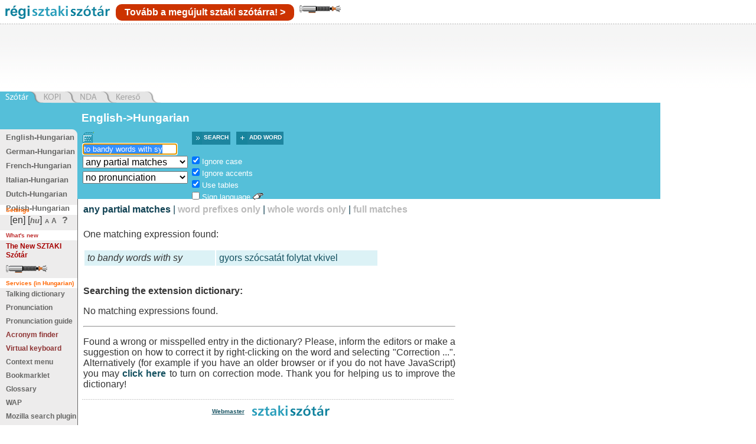

--- FILE ---
content_type: text/css
request_url: https://regiszotar.sztaki.hu/css/sztaki_origo_2/font_6.css
body_size: 31
content:
body {
  font-size: 100%;
}


--- FILE ---
content_type: text/css
request_url: https://regiszotar.sztaki.hu/css/sztaki_origo_2/correctmenu.css
body_size: 603
content:
/* Correction context menu styles */

#contextMenu {
	position: absolute;
	visibility: hidden;
	text-align:left;
	width: 120px;
	background-color: lightgrey;
	layer-background-color: lightgrey;
	border: 2px outset white;
	font-family: Arial, Helvetica, sans-serif;
	font-size: 10pt;
}

.menu {
	color: black;
	text-decoration: none;
	cursor: default;
	width: 100%
	font-family: Arial, Helvetica, sans-serif;
	font-size: 10pt;
}

.menuOn {
	color: #FFFFFF;
	text-decoration: none;
	background-color: #2427a2;
	cursor: default;
	width: 100%
	font-family: Arial, Helvetica, sans-serif;
	font-size: 10pt;
}
